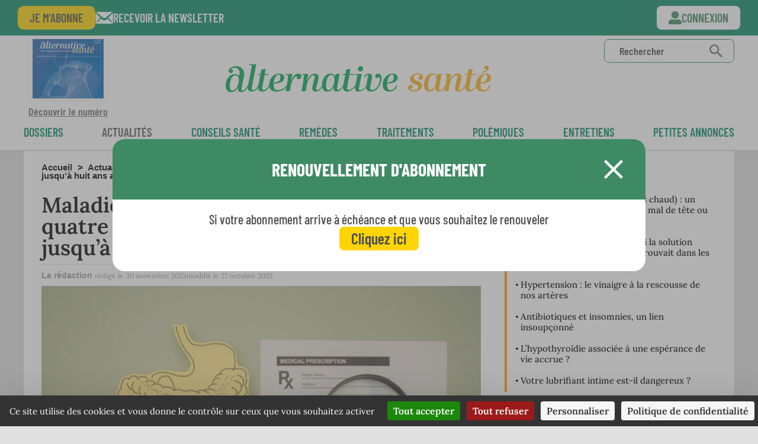

--- FILE ---
content_type: text/html; charset=UTF-8
request_url: https://www.alternativesante.fr/intestins/maladies-inflammatoires-de-l-intestin-quatre-signes-precoces-pour-les-detecter-jusqu-a-huit-ans-avant-le-diagnostic
body_size: 15910
content:
<!DOCTYPE html PUBLIC "-//W3C//DTD XHTML 1.0 Transitional//EN" "http://www.w3.org/TR/xhtml1/DTD/xhtml1-transitional.dtd">
<html xmlns="http://www.w3.org/1999/xhtml" lang="fr">
<head>

	<meta http-equiv="Content-Type" content="text/html; charset=utf-8" />
	<base href="https://www.alternativesante.fr/" />

	<title>Détection précoce des maladies inflammatoires de l’intestin : des marqueurs sanguins pour anticiper jusqu'à huit ans avant le diagnostic</title>
	<meta name="description" content="Les maladies inflammatoires chroniques de l’intestin (MICI) – la maladie de Crohn et la rectocolite hémorragique – sont souvent détectées tardivement, ce qui rend parfois nécessaire le recours à la chirurgie. Heureusement, des..."/>
	<meta name="revisit-after" content="1"/>
	<meta name="rating" content="General"/>
	<meta name="distribution" content="General"/>
	<meta name="google-site-verification" content="1zB-mYqGWxY361uvv_-6skJLYGfJJW2CVmHlT9MhsTo"/>
<meta property="og:title" content="Détection précoce des maladies inflammatoires de l’intestin : des marqueurs sanguins pour anticiper jusqu'à huit ans avant le diagnostic"/>
<meta property="og:description" content="Les maladies inflammatoires chroniques de l’intestin (MICI) – la maladie de Crohn et la rectocolite hémorragique – sont souvent détectées tardivement, ce qui rend parfois nécessaire le recours à la chirurgie. Heureusement, des..."/>
<meta property="og:type" content="website"/>
<meta property="og:url" content="https://www.alternativesante.fr/intestins/maladies-inflammatoires-de-l-intestin-quatre-signes-precoces-pour-les-detecter-jusqu-a-huit-ans-avant-le-diagnostic"/>
<meta property="fb:app_id" content="469193457375500"/>
	<meta name="twitter:card" content="summary_large_image"/>
	<meta name="twitter:site" content="@alternativesante"/>
	<meta name="twitter:domain" content="alternativesante.fr"/>
	<meta name="twitter:creator" content="@alternativesante"/>
	<meta name="twitter:title" content="Détection précoce des maladies inflammatoires de l’intestin : des marqueurs sanguins pour anticiper jusqu'à huit ans avant le diagnostic"/>
	<meta name="twitter:description" content="Les maladies inflammatoires chroniques de l’intestin (MICI) – la maladie de Crohn et la rectocolite hémorragique – sont souvent détectées tardivement, ce qui rend parfois nécessaire le recours à la chirurgie. Heureusement, des..."/>
<meta property="og:image" content="https://www.alternativesante.fr/upload/cache/iStock-1757645152_w553_h553_r3_q90.jpg"/>
<meta property="og:image:width" content="553"/>
<meta property="og:image:height" content="369"/>
<meta property="og:image:type" content="image/jpeg"/>
	<meta name="twitter:image" content="https://www.alternativesante.fr/upload/cache/iStock-1757645152_w553_h553_r3_q90.jpg"/>
	<meta name="language" 		content="fr" />
	<meta name="robots" content="max-snippet:-1, max-image-preview:large, max-video-preview:-1, index, follow, noarchive" />
	<link rel="canonical" href="https://www.alternativesante.fr/intestins/maladies-inflammatoires-de-l-intestin-quatre-signes-precoces-pour-les-detecter-jusqu-a-huit-ans-avant-le-diagnostic" />

	<meta name="language" content="French">

	<meta http-equiv="X-UA-Compatible" content="IE=edge,chrome=1">
	<link rel="shortcut icon" 	type="image/x-icon" href="https://www.alternativesante.fr/favicon.png" />

	<link rel="apple-touch-icon" href="https://www.alternativesante.fr/img/apple-touch-icon-114.png" />
	<link rel="apple-touch-icon-precomposed" href="https://www.alternativesante.fr/img/apple-touch-icon-114-precomposed.png" />
	<meta name="facebook-domain-verification" content="hz2luw7ks35sfvjb8f5x1wk809vxmc" />

	<link rel="preload" href="/style/fonts/BebasNeue-webfont.woff" as="font">
	<link rel="preload" href="/style/fonts/BEBAS-webfont.woff" as="font">
	<link rel="preload" href="/style/fonts/DroidSerif-Bold-webfont.woff" as="font">
	<link rel="preload" href="/style/fonts/DroidSerif-webfont.woff" as="font">
	<link rel="preload" href="/style/fonts/GoudyStM-webfont.woff" as="font">

	<!-- Facebook Pixel Code -->

<noscript><img height="1" width="1" style="display:none"
src="https://www.facebook.com/tr?id=606005500730970&ev=PageView&noscript=1"
/></noscript>
<!-- End Facebook Pixel Code -->

	<meta name="viewport" content="width=360, user-scalable=no">

	<link rel="stylesheet" type="text/css" href="/style/global.css?v=47" />

	<link href="https://www.alternativesante.fr/feed" type="application/rss+xml" rel="alternate" title="Derniers articles sur Alternative Santé" />
	<link href="https://www.alternativesante.fr/comments/feed/" type="application/rss+xml" rel="alternate" title="Derniers commentaires sur les articles d&#039;Alternative Santé" />
	<link href="https://www.alternativesante.fr/intestins/maladies-inflammatoires-de-l-intestin-quatre-signes-precoces-pour-les-detecter-jusqu-a-huit-ans-avant-le-diagnostic/feed/" type="application/rss+xml" rel="alternate" title="Commentaires sur Maladies inflammatoires de l’intestin : quatre signes précoces pour les détecter jusqu’à huit ans avant le diagnostic" />

<!-- Google Tag Manager -->
<script noscriptbottom>(function(w,d,s,l,i){w[l]=w[l]||[];w[l].push({'gtm.start':
new Date().getTime(),event:'gtm.js'});var f=d.getElementsByTagName(s)[0],
j=d.createElement(s),dl=l!='dataLayer'?'&l='+l:'';j.async=true;j.src=
'https://www.googletagmanager.com/gtm.js?id='+i+dl;f.parentNode.insertBefore(j,f);
})(window,document,'script','dataLayer','GTM-W6P834B');</script>
<!-- End Google Tag Manager -->

<!-- Global site tag (gtag.js) - Google Analytics -->
<script async src="https://www.googletagmanager.com/gtag/js?id=G-YXZYVWXJL4" noscriptbottom></script>
<script noscriptbottom>
window.dataLayer = window.dataLayer || [];
function gtag(){dataLayer.push(arguments);}
gtag('js', new Date());

gtag('config', 'G-YXZYVWXJL4');
</script>

		<script type="text/javascript" noscriptbottom>
		// InsÃ©rez votre tag Google Analytics ou Universal Analytics ici
		(function(i,s,o,g,r,a,m){i['GoogleAnalyticsObject']=r;i[r]=i[r]||function(){
			(i[r].q=i[r].q||[]).push(arguments)},i[r].l=1*new Date();a=s.createElement(o),
			m=s.getElementsByTagName(o)[0];a.async=1;a.src=g;m.parentNode.insertBefore(a,m)
		})(window,document,'script','//www.google-analytics.com/analytics.js','ga');
		gaProperty = 'UA-34656437-1';

		ga('create', gaProperty, '.alternativesante.fr');
		ga('require', 'OPT-NMQP44T');
		ga('send', 'pageview');

			</script>

			<style>
			#cookie-banner{
				color:#ffffff;
    			padding: 15px 0;
    			text-align :center;
    			background-color: rgba(32,35,40,0.9);
    			position: fixed;
			    bottom: 0;
			    width: 100%;
			    z-index: 10000;
			}
			#cookie-banner a, #cookie-banner a:hover{
				border : 1px solid #888888;
				color:#000000;
				background-color: #ffffff;
				padding:5px;
				-webkit-border-radius: 5px;
				-moz-border-radius: 5px;
				border-radius: 5px;
				margin: 0 3px;
			}
		</style>
				<script type="text/javascript" src="//opt-out.ferank.eu/tarteaucitron.js?domain=www.alternativesante.fr&uuid=e854d07cc22f2a43438ac0c8c06b92423cb53e8a" noscriptbottom></script> 

</head>
<body class="is_subscriber">

	<div class="skycraper_overlay page">
		<script noscriptbottom type='text/javascript'><!--//<![CDATA[
   var m3_u = (location.protocol=='https:'?'https://r7.pub2.oliv.fr/www/delivery/ajs.php':'http://r7.pub2.oliv.fr/www/delivery/ajs.php');
   var m3_r = Math.floor(Math.random()*99999999999);
   if (!document.MAX_used) document.MAX_used = ',';
   document.write ("<scr"+"ipt type='text/javascript' src='"+m3_u);
   document.write ("?zoneid=MTAyNQ==");
   document.write ('&amp;value=');
   document.write ('&amp;cb=' + m3_r);
   document.write ('&amp;tagid=1');
   if (document.MAX_used != ',') document.write ("&amp;exclude=" + document.MAX_used);
   document.write (document.charset ? '&amp;charset='+document.charset : (document.characterSet ? '&amp;charset='+document.characterSet : ''));
   document.write ('&amp;container='+ m3_r);
   document.write ("&amp;loc=" + escape(window.location));
   if (document.referrer) document.write ("&amp;referer=" + escape(document.referrer));
   if (document.context) document.write ("&context=" + escape(document.context));
   if (document.mmm_fo) document.write ("&amp;mmm_fo=1");
   document.write ("' async><\/scr"+"ipt><span class='ox_banner' id='ox_"+m3_r+"'></span>");
 //]]>--></script><noscript><a href='https://r7.pub2.oliv.fr/www/delivery/ck.php?n=a558059b&amp;cb=INSERT_RANDOM_NUMBER_HERE' target='_blank'><img src='https://r7.pub2.oliv.fr/www/delivery/avw.php?zoneid=MTAyNQ==&amp;cb=987987654654&...' border='0' alt='' /></a></noscript>
	</div>

	<div class="outer-wrapper refonte_outer-wrapper">

<header id="header" class="refonte_header header_2023" role="banner">
	<div id="search-tool" class="hide">
		<div class="center">
			<form action="https://www.alternativesante.fr/fre/23/recherche/articles/recherche" method="get" id="searchForm"><label>Rechercher</label><input class="input-search" name="q" type="text" placeholder="Terme(s) de recherche" /><input type="submit" value="Ok" /></form>
		</div>
	</div>

	<div id="fixed-head" class="refonte_fixed-head " style="display:none;">
		<div class="content">
			<a href="https://www.alternativesante.fr/accueil-journal/" class="brand">
				<img src="img/logo-alternative-sante-small.jpg" alt="Alternative Sante : l'expérience de la médecine naturelle" width="239" height="82" />
			</a>
											<div class="header__navigation article">
		<div class="header__navigation--inner">
			<div class="content">
				<ul class="header__navigation--categories">

						<li class="visible-phone link-yellow">
							<a href="https://www.alternativesante.fr/connexion-2/modalbox" class="sso_connexion bouton_se_connecter">Se connecter</a>
						</li>

					<!-- <li class="visible-phone">
						<a href="https://www.alternativesante.fr/accueil-journal/133" class="home">
							Le journal nº133						</a>
					</li> -->
					<li class="visible-phone link-yellow"><a href="https://secure.biosante-editions.com/ALS-202562493124204?salescode=A_202506_SC_ALS34E_CC_19E_SEPA_01">M'abonner</a></li>
					<li class="visible-phone link-yellow btn_open_recherche"><a href="/fre/23/recherche/articles/article">Rechercher</a></li>
					<li class="visible-phone link-yellow open-nl"><a href="/fre/23/recherche/articles/article">La newsletter</a></li>
											<li class="categorie ">
							<a href="https://www.alternativesante.fr/dossiers">
								Dossiers							</a>
						</li>
											<li class="categorie is-active">
							<a href="https://www.alternativesante.fr/actualites">
								Actualités							</a>
						</li>
											<li class="categorie ">
							<a href="https://www.alternativesante.fr/conseils-sante">
								Conseils santé							</a>
						</li>
											<li class="categorie ">
							<a href="https://www.alternativesante.fr/remedes-2">
								Remèdes							</a>
						</li>
											<li class="categorie ">
							<a href="https://www.alternativesante.fr/traitements">
								Traitements							</a>
						</li>
											<li class="categorie ">
							<a href="https://www.alternativesante.fr/polemiques">
								Polémiques							</a>
						</li>
											<li class="categorie ">
							<a href="https://www.alternativesante.fr/entretiens">
								Entretiens							</a>
						</li>
										<li class="categorie">
						<a href="https://www.alternativesante.fr/fre/18/petites-annonces/annonces/liste_annonces">
							petites annonces						</a>
					</li>

				</ul>
			</div>
		</div>
	</div>
					</div>
	</div>
	<div class="content refonte_content">
		<div class="menu-bandeau-logo">
			<div class="refonte_couverture-mag">
				<a href="https://abo.alternativesante.fr/2-archive-numerique" id="open-old-paper" class="ouverture ">
					<img class="journal-cover" src="https://www.alternativesante.fr/upload/cache/alternative_sante_n133-w.jpg/alternative_sante_n133-w_w110_h150_r4_q90.jpg" alt="Edito du n°133" nowh="true"/>
					<img src="/img/journal_border.png" />Découvrir le numéro				</a>
			</div>
			<a href="https://www.alternativesante.fr/accueil-journal/" class="brand">
				<img src="img/Logo_AS_ligne.svg" alt="Alternative Sante : l'expérience de la médecine naturelle" width="440" height="82" class="logo_ligne"/>
				<img src="img/svg/logo_as_ligne.svg" alt="Alternative Sante : l'expérience de la médecine naturelle" class="logo"/>
			</a>
			<form action="https://www.alternativesante.fr/fre/23/recherche/articles/recherche" class="form-search" method="get" accept-charset="utf-8">				<input name="q" type="text" class="" placeholder="Rechercher" id="RechercheQ" />				<a href="#"><img src="/img/svg/search.svg" alt="Recherchez sur le site" /></a>
			</form>			
				<a href="https://www.alternativesante.fr/connexion-2/modalbox" id="button-user-phone" class="visible-phone sso_connexion bouton_se_connecter"><svg width="28" height="28" viewBox="0 0 28 28" fill="none" xmlns="http://www.w3.org/2000/svg">
<path id="Icon awesome-user-alt" d="M14 15.75C15.5575 15.75 17.0801 15.2881 18.3751 14.4228C19.6702 13.5575 20.6795 12.3276 21.2756 10.8886C21.8716 9.44967 22.0275 7.86627 21.7237 6.33867C21.4198 4.81107 20.6698 3.40788 19.5685 2.30654C18.4671 1.2052 17.0639 0.455178 15.5363 0.151319C14.0087 -0.152539 12.4253 0.00341213 10.9864 0.599452C9.5474 1.19549 8.31749 2.20485 7.45218 3.49989C6.58686 4.79493 6.125 6.31748 6.125 7.875C6.12553 9.96342 6.95539 11.9662 8.43212 13.4429C9.90885 14.9196 11.9116 15.7495 14 15.75ZM21 17.5H17.987C16.737 18.0764 15.377 18.3749 14.0005 18.3749C12.624 18.3749 11.264 18.0764 10.014 17.5H7C5.14348 17.5 3.36301 18.2375 2.05025 19.5503C0.737498 20.863 0 22.6435 0 24.5L0 25.375C0.000265034 26.0711 0.276912 26.7386 0.769137 27.2309C1.26136 27.7231 1.92889 27.9997 2.625 28H25.375C26.0711 27.9997 26.7386 27.7231 27.2309 27.2309C27.7231 26.7386 27.9997 26.0711 28 25.375V24.5C28 22.6435 27.2625 20.863 25.9497 19.5503C24.637 18.2375 22.8565 17.5 21 17.5Z" fill="white"/>
</svg>
</a>

			<div id="button-menu-phone" class="visible-phone"><svg width="36" height="36" fill="none" version="1.1" viewBox="0 0 36 36" xml:space="preserve"
  xmlns="http://www.w3.org/2000/svg">
  <g id="menu-burger" transform="matrix(.98332 0 0 .99772 .50834 5.5282)">
    <path d="m2 12.5h31.58" stroke="#fff" stroke-linecap="round" stroke-linejoin="round" stroke-width="3"/>
    <path d="m2 1.9729h31.58" stroke="#fff" stroke-linecap="round" stroke-linejoin="round" stroke-width="3"/>
    <path d="m2 23.026h31.58" stroke="#fff" stroke-linecap="round" stroke-linejoin="round" stroke-width="3"/>
  </g>
  <g transform="matrix(.99998 0 0 .99832 14.127 3.4373)" fill="none">
    <path id="menu-arrow" d="m15.145 14.581-12.575-10.604c-0.21698-0.16669-0.39273-0.38104-0.51368-0.62648s-0.18385-0.5154-0.18385-0.78902 0.062903-0.54357 0.18385-0.78901 0.2967-0.45979 0.51368-0.62649c0.47948-0.37728 1.0719-0.58241 1.682-0.58241 0.61012 0 1.2025 0.20513 1.682 0.58241l14.247 12.016c0.2094 0.162 0.3801 0.3687 0.4997 0.6049 0.1195 0.2362 0.185 0.4961 0.1916 0.7607 0.0066 0.2647-0.0458 0.5275-0.1534 0.7694-0.1077 0.2419-0.2678 0.4567-0.4689 0.629l-14.306 12.1c-0.47888 0.3786-1.0715 0.5846-1.682 0.5846-0.61048 0-1.2031-0.206-1.682-0.5846-0.21698-0.1667-0.39273-0.381-0.51368-0.6265-0.12095-0.2454-0.18385-0.5154-0.18385-0.789s0.062904-0.5436 0.18385-0.789c0.12095-0.2454 0.2967-0.4598 0.51368-0.6265z" fill="#fff"/>
  </g>
</svg>
</div>
		</div>
			<div class="header__navigation article">
		<div class="header__navigation--inner">
			<div class="content">
				<ul class="header__navigation--categories">

						<li class="visible-phone link-yellow">
							<a href="https://www.alternativesante.fr/connexion-2/modalbox" class="sso_connexion bouton_se_connecter">Se connecter</a>
						</li>

					<!-- <li class="visible-phone">
						<a href="https://www.alternativesante.fr/accueil-journal/133" class="home">
							Le journal nº133						</a>
					</li> -->
					<li class="visible-phone link-yellow"><a href="https://secure.biosante-editions.com/ALS-202562493124204?salescode=A_202506_SC_ALS34E_CC_19E_SEPA_01">M'abonner</a></li>
					<li class="visible-phone link-yellow btn_open_recherche"><a href="/fre/23/recherche/articles/article">Rechercher</a></li>
					<li class="visible-phone link-yellow open-nl"><a href="/fre/23/recherche/articles/article">La newsletter</a></li>
											<li class="categorie ">
							<a href="https://www.alternativesante.fr/dossiers">
								Dossiers							</a>
						</li>
											<li class="categorie is-active">
							<a href="https://www.alternativesante.fr/actualites">
								Actualités							</a>
						</li>
											<li class="categorie ">
							<a href="https://www.alternativesante.fr/conseils-sante">
								Conseils santé							</a>
						</li>
											<li class="categorie ">
							<a href="https://www.alternativesante.fr/remedes-2">
								Remèdes							</a>
						</li>
											<li class="categorie ">
							<a href="https://www.alternativesante.fr/traitements">
								Traitements							</a>
						</li>
											<li class="categorie ">
							<a href="https://www.alternativesante.fr/polemiques">
								Polémiques							</a>
						</li>
											<li class="categorie ">
							<a href="https://www.alternativesante.fr/entretiens">
								Entretiens							</a>
						</li>
										<li class="categorie">
						<a href="https://www.alternativesante.fr/fre/18/petites-annonces/annonces/liste_annonces">
							petites annonces						</a>
					</li>

				</ul>
			</div>
		</div>
	</div>

		<div id="header-placeholder"></div>
	</div>
			<div class="band-abonnement refonte_band-abonnement ">
			<div class="content">

				<div class="btns">
					<a href="https://secure.biosante-editions.com/ALS-202562493124204?salescode=A_202506_SC_ALS34E_CC_19E_SEPA_01" class="btn btn-yellow">Je m'abonne</a>
					<a href="" class="btn-nl open-nl">Recevoir la newsletter</a>
				</div>
				<div class="btns hidden-phone">

					<a href="https://www.alternativesante.fr/connexion-2/modalbox" class="btn btn-user sso_connexion bouton_se_connecter ">Connexion</a>

				</div>
			</div>

		</div>
	</header>

	<div class="revive_banniere">
		<script noscriptbottom type='text/javascript'><!--//<![CDATA[
   var m3_u = (location.protocol=='https:'?'https://r7.pub2.oliv.fr/www/delivery/ajs.php':'http://r7.pub2.oliv.fr/www/delivery/ajs.php');
   var m3_r = Math.floor(Math.random()*99999999999);
   if (!document.MAX_used) document.MAX_used = ',';
   document.write ("<scr"+"ipt noscriptbottom  type='text/javascript' src='"+m3_u);
   document.write ("?zoneid=NDg=");
   document.write ('&amp;value=');
   document.write ('&amp;cb=' + m3_r);
   document.write ('&amp;tagid=1');
   document.write ('&amp;container='+ m3_r);
   if (document.MAX_used != ',') document.write ("&amp;exclude=" + document.MAX_used);
   document.write (document.charset ? '&amp;charset='+document.charset : (document.characterSet ? '&amp;charset='+document.characterSet : ''));
   document.write ("&amp;loc=" + escape(window.location));
   if (document.referrer) document.write ("&amp;referer=" + escape(document.referrer));
   if (document.context) document.write ("&context=" + escape(document.context));
   if (document.mmm_fo) document.write ("&amp;mmm_fo=1");
   document.write ("' async><\/scr"+"ipt><span id='ox_"+m3_r+"'></span>");
//]]>--></script><noscript><a href='https://r7.pub2.oliv.fr/www/delivery/ck.php?n=aa92d2f7&amp;cb=INSERT_RANDOM_NUMBER_HERE' target='_blank'><img src='https://r7.pub2.oliv.fr/www/delivery/avw.php?zoneid=NDg=&amp;cb=INSERT_RANDOM_NUMBER_HERE&amp;n=aa92d2f7' border='0' alt='' /></a></noscript>		<p class="consult_sans_publicites">
			Pour consulter le site sans publicités <a href="/connexion/non_inscrit">inscrivez-vous</a>
		</p>
	</div>

<div class="tous-les-numeros refonte_tous-les-numeros">
	</div>

<div id="article" class="alternative__article content folders clearfix hreview-aggregate" itemscope itemtype="http://schema.org/NewsArticle" itemid="https://www.alternativesante.fr//intestins/maladies-inflammatoires-de-l-intestin-quatre-signes-precoces-pour-les-detecter-jusqu-a-huit-ans-avant-le-diagnostic">
	<meta itemscope itemprop="mainEntityOfPage"  itemType="https://schema.org/WebPage" itemid="https://www.alternativesante.fr//intestins/maladies-inflammatoires-de-l-intestin-quatre-signes-precoces-pour-les-detecter-jusqu-a-huit-ans-avant-le-diagnostic" />
	<meta itemprop="datePublished" content="2023-11-30T00:00:00+00:0"/>
	<meta itemprop="dateModified" content="2025-10-27T00:00:00+00:0"/>
	<span itemprop="publisher" itemscope itemtype="https://schema.org/Organization">
		<meta itemprop="name" content="Alternative Santé">
		<div itemprop="logo" itemscope itemtype="https://schema.org/ImageObject">
			<meta itemprop="url" content="https://www.alternativesante.fr/img/logo-alternative-sante.jpg">
		</div>
	</span>
	<div class="alternative__article--colonne-principal refonte_colonne-principal ">
		<h6 class="breadcrumb refonte_breadcrumb">
			<a href="https://www.alternativesante.fr/">Accueil</a>
			<span class="breadcrumb-separator">&gt;</span>
							<a href="https://www.alternativesante.fr/actualites">Actualités</a>
				<span class="breadcrumb-separator">&gt;</span>
						Maladies inflammatoires de l’intestin : quatre signes précoces pour les détecter jusqu’à huit ans avant le diagnostic		</h6>
				<h1 class="refonte_titre_article fn" itemprop="headline">Maladies inflammatoires de l’intestin : quatre signes précoces pour les détecter jusqu’à huit ans avant le diagnostic</h1>

		<div class="bloc-author" itemprop="author" itemscope itemtype="https://schema.org/Person">
			<div class="authors">
													<link itemprop="url" href=https://www.alternativesante.fr/auteur/la-redaction />
<link itemprop="sameAs" href="https://fr.wikipedia.org/wiki/Alternative_Sant%C3%A9" />																																																														<a href="https://www.alternativesante.fr/auteur/la-redaction"><span class="auteur refonte_auteur " itemprop="name">La rédaction&nbsp;</span></a>			</div>
			<span class="rediger_le">
				rédigé le 30 novembre 2023			</span>
						<span class="rediger_le">
				modifié le 27 octobre 2025			</span>
								</div>

		<div class="clearfix"></div>

			<!-- Carrousel de photos -->
							<ul class="bxslider-article" id="article-slider">
																									<li itemprop="image" itemscope itemtype="https://schema.org/ImageObject">
								<img src="https://www.alternativesante.fr/upload/cache/iStock-1757645152_w553_h553_r3_q90.jpg" alt="Maladies inflammatoires de l’intestin : quatre signes précoces pour les détecter jusqu’à huit ans avant le diagnostic" bgcolor="FFFFFF" nowh="true"><small class="description">Maladies inflammatoires de l’intestin : quatre signes précoces pour les détecter jusqu’à huit ans avant le diagnostic</small>								<meta itemprop="url" content="https://www.alternativesante.fr/upload/cache/photo-manque_w553_h553_r3_q90_w590_h390_r4_q90.jpg">
								<meta itemprop="width" content="590">
								<meta itemprop="height" content="390">
							</li>
															</ul>

										<div class="widget refonte_article-paru-journal">
				<span class="h4-like">
					Article 100% numérique				</span>
				<div class="btns">
					<a class="btn btn-abo" href="https://secure.biosante-editions.com/ALS-202562493124204?salescode=A_202506_SC_ALS34E_CC_19E_SEPA_01" referrerpolicy="unsafe-url">
						Abonnez vous 29 € seulement					</a>

				</div>
			</div>

		<!-- Fin des TAGS -->

		<h2 class="introduction couleur_FF9900">
			<p>Les maladies inflammatoires chroniques de l’intestin (MICI) – la maladie de Crohn et la rectocolite hémorragique – sont souvent détectées tardivement, ce qui rend parfois nécessaire le recours à la chirurgie. Heureusement, des scientifiques danois nous apprennent que des marqueurs sanguins permettent de repérer ces maladies jusqu’à huit ans avant leur diagnostic.</p>		</h2>

<div class="wysiwyg"> 
	<meta itemprop="isAccessibleForFree" content="false"/> 
	<p>Les MICI, qui concernent plus de 212 000 personnes en France, sont souvent détectées entre 20 et 30 ans, généralement à l’occasion d’une poussée douloureuse. Les femmes, notamment, sont diagnostiquées plus tardivement que les hommes. Or, <strong>plus un diagnostic</strong> pour une MICI est <strong>tardif, plus les risques de complications et recours à la chirurgie sont élevés</strong>.</p>
<p>Bonne nouvelle : des chercheurs de l'institut londonien Francis Crick et de l'université d'Aalborg à Copenhague viennent d’établir quatre indices liés à des <strong>marqueurs sanguins qui permettront peut-être prochainement de dépister et prendre en charge plus tôt </strong>ces maladies inflammatoires de l’intestin.</p>
<p>Ces maladies restant encore sans traitements curatifs, ces nouvelles données sont extrêmement prometteuses et porteuses d’espoir pour permettre de mieux prévenir et endiguer les symptômes douloureux des MICI.</p>
<p><a class="widget_lire_aussi" target="_blank" href="https://www.alternativesante.fr/microbiote/microbiote-intestinal-les-secrets-d-une-symbiose">
	<span class="w_titre"><span>Lire aussi</span></span>
	<span class="w_article"><span>Microbiote intestinal, les secrets d’une symbiose</span></span>
</a>
</p>
<div class="encadre">
<h4><span style="color: #ff9900;">Crohn, colite ulcéreuse : les antécédents familiaux sont l’un des principaux facteurs de risque identifiables</span></h4>
<p>De manière générale, <strong>seuls 2 à 14 % des patients atteints de MICI ont un ou plusieurs membres de leur famille également atteints</strong>. Si plusieurs facteurs génétiques sont soupçonnés dans leur survenue (comme le gène Nod2 dans la maladie de Crohn), <strong>les MICI ne sont pas pour autant considérées comme des maladies héréditaires</strong>. Toutefois, <strong>des antécédents familiaux positifs de MICI restent le facteur de risque identifiable le plus important de ces maladies</strong>. En effet, plusieurs études ont montré que si vous avez un parent de premier degré atteint, vous avez un risque de développer une MICI 10 à 15 fois supérieur à celui de la population générale. Une étude menée en 2001 sur des couples français et belges a également montré que si vous avez deux parents atteints d’une MICI, vous avez 33 % de chances d’en être également atteint à l’âge de 28 ans.</p>
<p>Ainsi, vous pouvez être attentifs aux différents marqueurs sanguins énoncés dans cet article, sans toutefois prendre peur et penser que vous allez forcément un jour déclencher une de ces pathologies.</p>
</div>
<p><a class="widget_lire_aussi" target="_blank" href="https://www.alternativesante.fr/antibiotiques/un-lien-entre-mici-et-antibiotique">
	<span class="w_titre"><span>Lire aussi</span></span>
	<span class="w_article"><span>Un lien entre Mici et antibiotique ?</span></span>
</a>
</p>
<h3>Des variations subtiles des leucocytes, des neutrophiles et des plaquettes jusqu’à huit ans avant</h3>
<p>Cette étude britannico-danoise publiée début novembre dernier dans <em>Cell Reports Medicine </em>a comparé les données médicales électroniques de 20 000 Danois ayant un diagnostic de MICI avec celles de 4,6 millions d’autres personnes sans MICI. Voici ce que les chercheurs ont découvert.</p>
<p><strong><span style="text-decoration: underline;">Maladie de Crohn </span></strong>:</p>
<ul>
<li><strong>Huit ans avant</strong> le diagnostic, les taux de leucocytes, de neutrophiles et de plaquettes sont plus élevés.</li>
<li><strong>Sept ans auparavant</strong>, les taux de CRP sont plus élevés et les taux d’hémoglobine plus faibles.</li>
<li><strong>Cinq ans auparavant</strong>, les taux de monocytes sont plus élevés et les taux de fer, d’albumine et de bilirubine plus faibles.</li>
</ul>
<p><strong><span style="text-decoration: underline;">Rectocolite hémorragique</span></strong> :</p>
<ul>
<li><strong>Trois ans avant</strong> le diagnostic, les taux de CRP, de leucocytes, de neutrophiles, d'éosinophiles et de plaquettes sont plus élevés.</li>
</ul>
<p>Ces <strong>changements de&nbsp;...</strong></p> 
	<span></span> 
</div> 

<div class="article-abonnement">
	<div class="header">
					<h3>Cet article est réservé à nos abonnés. Vous êtes abonnés ?  <a class="sso_connexion ">Connectez-vous</a></h3>
			</div>
	<div class="content">
		<h4>Pourquoi cet article est réservé aux abonnés ?</h4>
		<p>
			Depuis maintenant près de 30 ans, Alternative Santé promeut les bienfaits des médecines douces ou des approches complémentaires.
			Alors qu'elle sont attaquées de toute part avec la plus grande virulence, notre missions est plus que jamais essentielle pour défendre une autre vision de la santé.<br>
			C'est pourquoi nous avons besoin de vous pour nous soutenir dans nos actions d'information. En effet, si nous souhaitons garder notre indépendance éditoriale, seul votre soutien financier peut nous permettre de continuer notre mission :		</p>
		<ul>
			<li>celle de dénoncer les scandales et dérives inquiétantes dans le monde de la santé, de mettre en lumière les effets indésirables</li>
			<li>celle de faire connaitre les solutions préventives et les remèdes naturels efficaces au plus grand nombre</li>
			<li>celle de défendre le droit des malades, des usagers de santé et des médecins à choisir librement les meilleurs remèdes.</li>
		</ul>
		<p>
			Comme vous le savez certainement, nous ne mettons aucune publicité dans notre journal et restons libres de toute pression. Nous souhaitons garder toute notre indépendance, mais cette liberté a un coût.		</p>
		<p>
			La meilleure façon de nous aider et de soutenir une presse indépendante est donc de vous abonner à notre journal !		</p>
		<a href="https://secure.biosante-editions.com/ALS-202562493124204?salescode=A_202506_SC_ALS34E_CC_19E_SEPA_01" referrerpolicy="unsafe-url" class="btn btn-yellow">Je m'abonne</a>
	</div>

</div>

			<div class="references open">
				<h3>
					<img class="book" src="/img/open-book.png"/>
					Références bibliographiques					<img class="arrow" src="/img/down-arrow.png"/>
				</h3>
				<div class="wysiwyg">
					<p>« <a href="https://doi.org/10.1016/j.xcrm.2023.101263" target="_blank">Characterizing the pre-clinical phase of inflammatory bowel disease </a>», <em>Cell Reports Medicine</em>, novembre 2023.</p>
<p><a href="https://www.eurekalert.org/news-releases/1007087" target="_blank">« Body changes up to eight years before inflammatory bowel disease diagnosis </a>», Eurekalert.org, 7 novembre 2023.</p>
<p>« <a href="https://doi.org/10.1093/ibd/izad001" target="_blank">Gender Biases and Diagnostic Delay in Inflammatory Bowel Disease: Multicenter Observational Study </a>», <em>Inflamm Bowel Diseases</em>, janvier 2023.</p>
<p>« <a href="https://www.cite-sciences.fr/archives/science-actualites/home/webhost.cite-sciences.fr/fr/science-actualites/actualite-as/wl/1248100250039/maladie-de-crohn-la-decouverte-d-un-gene-de-predisposition/index.html" target="_blank">Maladie de Crohn : la découverte d'un gène de prédisposition </a>», Cite-sciences.fr, 12 janvier 2011.</p>
<p>« <a href="https://www.inserm.fr/dossier/maladies-inflammatoires-chroniques-intestin-mici" target="_blank">Maladies inflammatoires chroniques de l’intestin (MICI) Contrôler les symptômes pour retrouver une qualité de vie satisfaisante </a>», Inserm.fr, 24 novembre 2020.</p>
<p>« <a href="https://www.mayoclinic.org/diseases-conditions/ulcerative-colitis/symptoms-causes/syc-20353326">Ulcerative colitis </a>», MayoClinic.org, septembre 2022.</p>
<p>« <a href="https://doi.org/10.20524%2Faog.2017.0208" target="_blank">Familial and ethnic risk in inflammatory bowel disease </a>», <em>Ann Gastroenterol</em>., janvier 2018.</p>
<p>« <a href="https://doi.org/10.1053/gast.2001.22574" target="_blank">Inflammatory bowel disease in spouses and their offspring </a>», <em>Gastroenterology</em>, mars 2001.</p>
<p>« <a href="https://doi.org/10.1016/S0140-6736(15)00465-1" target="_blank">Inherited determinants of Crohn's disease and ulcerative colitis phenotypes: a genetic association study </a>», <em>The Lancet</em>, 2015.</p>
<p>« <a href="https://doi.org/10.3390%2Fnu13113956" target="_blank">How to Tackle the Relationship between Autoimmune Diseases and Diet: Well Begun Is Half-Done </a>», <em>Nutrients</em>, novembre 2021.</p>
<p>« <a href="https://doi.org/10.1007%2Fs11882-013-0404-6" target="_blank">Role of “Western Diet” in Inflammatory Autoimmune Diseases </a>», <em>Curr Allergy Asthma Rep. A</em>., janvier 2014.</p>
<p>« <a href="https://doi.org/10.3389/fnut.2023.1233863" target="_blank">Editorial: Dietary habits, microbiota and autoimmune diseases </a>», <em>Front. Nutr.,</em> juin 2023.</p>
<p>« <a href="https://doi.org/10.1016/j.immuni.2014.05.014" target="_blank">Diet, metabolites, and "western-lifestyle" inflammatory diseases </a>», <em>Immunity</em>, juin 2014.</p>
<p>« <a href="https://doi.org/10.1016/S2468-1253(21)00299-5" target="_blank">The Crohn's disease exclusion diet for induction and maintenance of remission in adults with mild-to-moderate Crohn's disease (CDED-AD): an open-label, pilot, randomised trial </a>», <em>Lancet Gastroenterol Hepatol</em>., janvier 2022</p>				</div>
			</div>
				<small class="disclaimer"><p> </p>
<p>En aucun cas les informations et conseils proposés sur le site Alternative Santé ne sont susceptibles de se substituer à une consultation ou un diagnostic formulé par un médecin ou un professionnel de santé, seuls en mesure d’évaluer adéquatement votre état de santé</p></small>
		<br>
		<div class="btns">
			<a class="btn btn-abo" href="https://secure.biosante-editions.com/ALS-202562493124204?salescode=A_202506_SC_ALS34E_CC_19E_SEPA_01" referrerpolicy="unsafe-url">
				Abonnez vous 29 € seulement			</a>
		</div>
							<div class="comments folders" id="zone_commentaire">
				<span class="h4-like">
					Sur le même sujet				</span>
								<div class="bloc-article-lie">
																	<a href="https://www.alternativesante.fr/antibiotiques/un-lien-entre-mici-et-antibiotique" class="item titre" title="Un lien entre Mici et antibiotique ?">
							<h4>Un lien entre Mici et antibiotique ?</h4>

					<img src="https://www.alternativesante.fr/upload/cache/iStock-1417849668.jpg/iStock-1417849668_w300_h200_r4_q90.jpg" alt="La prise d’antibiotiques est associée à un surrisque d’une Mici chez les seniors." nowh="true" style="width: 100%"/>

						</a>
																	<a href="https://www.alternativesante.fr/intestins/de-bonnes-bacteries-contre-les-mici" class="item titre" title="De bonnes bactéries contre les MICI">
							<h4>De bonnes bactéries contre les MICI</h4>
													</a>
																	<a href="https://www.alternativesante.fr/intestins/les-approches-alternatives-des-mici-a-l-honneur" class="item titre" title="MICI : des approches alternatives à l'honneur">
							<h4>MICI : des approches alternatives à l'honneur</h4>
													</a>
																	<a href="https://www.alternativesante.fr/huiles-essentielles/l-huile-essentielle-de-menthe-contre-les-troubles-intestinaux" class="item titre" title="L'huile essentielle de menthe contre les troubles intestinaux">
							<h4>L'huile essentielle de menthe contre les troubles intestinaux</h4>

					<img src="https://www.alternativesante.fr/upload/cache/alternative_sante_huile_essentielle_menthe_poivre.jpg/alternative_sante_huile_essentielle_menthe_poivre_w300_h200_r4_q90.jpg" alt="L'huile essentielle de menthe contre les troubles intestinaux" nowh="true" style="width: 100%"/>

						</a>
																	<a href="https://www.alternativesante.fr/colon/faites-la-paix-avec-les-diverticules" class="item titre" title="Faites la paix avec les diverticules">
							<h4>Faites la paix avec les diverticules</h4>

					<img src="https://www.alternativesante.fr/upload/cache/iStock-1186123989.jpg/iStock-1186123989_w300_h200_r4_q90.jpg" alt="La phytothérapie peut être d’un grand secours pour soulager la douleur et améliorer son transit." nowh="true" style="width: 100%"/>

						</a>
																	<a href="https://www.alternativesante.fr/cancer/regime-cetogene-grand-atout-contre-le-cancer-de-la-prostate-les-mici-et-l-arthrose" class="item titre" title="Régime cétogène : grand atout contre le cancer de la prostate, les MICI et l’arthrose ?">
							<h4>Régime cétogène : grand atout contre le cancer de la prostate, les MICI et l’arthrose ?</h4>

					<img src="https://www.alternativesante.fr/upload/cache/iStock-1203950644.jpg/iStock-1203950644_w300_h200_r4_q90.jpg" alt="Régime cétogène : un atout contre le cancer de la prostate ?" nowh="true" style="width: 100%"/>

						</a>
									</div>
			</div>

						<div class="visible-phone">
				<div class="widget mini_liste_articles liste_liens box" style="border-left-color: #FF3333">
		<span class="h4-like" style="color: #FF3333">Où acheter ?</span>
		<div class="content">
							<p>
					<a href="https://www.la-vie-naturelle.com/dj-repair-200.html" target="_blank" rel="sponsored" title="DJ Repair  (Springfield chez La Vie Naturelle)">DJ Repair  (Springfield chez La Vie Naturelle)</a>
									</p>
					</div>
	</div>

		</div>

	</div>

	<div class="alternative__article--colonne-secondaire refonte_colonne-secondaire ">

					<div class="widget mini_liste_articles box" style="border-left-color: #FF9900 ">
				<span class="h4-like" style="color: #FF9900 ">Les + lus : Actualités</span>
				<div class="content">
											<p>
							<a href="https://www.alternativesante.fr/migraine/l-hydrotherapie-un-remede-naturel-pour-soulager-mal-de-tete-ou-migraine" title="L’hydrothérapie (bain de pieds chaud) : un remède naturel pour soulager mal de tête ou migraine" onMouseOver="this.style.color='#FF9900'" onMouseOut="this.style.color='#000000'">
								L’hydrothérapie (bain de pieds chaud) : un remède naturel pour soulager mal de tête ou migraine							</a>
						</p>
											<p>
							<a href="https://www.alternativesante.fr/infection/associer-vinaigre-et-miel-et-si-la-solution-contre-l-antibioresistance-se-trouver-dans-les-remedes-d-antan" title="Associer vinaigre et miel : et si la solution contre l’antibiorésistance se trouvait dans les remèdes d’antan ? " onMouseOver="this.style.color='#FF9900'" onMouseOut="this.style.color='#000000'">
								Associer vinaigre et miel : et si la solution contre l’antibiorésistance se trouvait dans les remèdes d’antan ? 							</a>
						</p>
											<p>
							<a href="https://www.alternativesante.fr/hypertension/hypertension-le-vinaigre-a-la-rescousse-de-nos-arteres" title="Hypertension : le vinaigre à la rescousse de nos artères" onMouseOver="this.style.color='#FF9900'" onMouseOut="this.style.color='#000000'">
								Hypertension : le vinaigre à la rescousse de nos artères							</a>
						</p>
											<p>
							<a href="https://www.alternativesante.fr/antibiotiques/antibiotiques-et-insomnies-un-lien-insoupconne" title="Antibiotiques et insomnies, un lien insoupçonné" onMouseOver="this.style.color='#FF9900'" onMouseOut="this.style.color='#000000'">
								Antibiotiques et insomnies, un lien insoupçonné							</a>
						</p>
											<p>
							<a href="https://www.alternativesante.fr/thyroide/l-hypothyroidie-associee-a-une-esperance-de-vie-accrue" title="L’hypothyroïdie associée à une espérance de vie accrue ?  " onMouseOver="this.style.color='#FF9900'" onMouseOut="this.style.color='#000000'">
								L’hypothyroïdie associée à une espérance de vie accrue ?  							</a>
						</p>
											<p>
							<a href="https://www.alternativesante.fr/sexualite/votre-lubrifiant-intime-est-il-dangereux" title="Votre lubrifiant intime est-il dangereux ?" onMouseOver="this.style.color='#FF9900'" onMouseOut="this.style.color='#000000'">
								Votre lubrifiant intime est-il dangereux ?							</a>
						</p>
									</div>
			</div>

					<div class="widget mag-thematique box">
				<span class="h4-like">
					Sur la même thématique :									</span>
				<div class="content">
																		<p>
								<a href="https://www.alternativesante.fr/intestins/du-miel-pour-renforcer-l-effet-probiotique-du-yaourt" title="Du miel pour renforcer l’effet probiotique du yaourt">
									Du miel pour renforcer l’effet probiotique du yaourt								</a>
															</p>
																															<p>
								<a href="https://www.alternativesante.fr/intestins/greffes-fecales-maison-une-pratique-risquee" title="Greffes fécales « maison » : une pratique risquée">
									Greffes fécales « maison » : une pratique risquée								</a>
															</p>
																															<p>
								<a href="https://www.alternativesante.fr/intestins/et-si-elle-venait-de-la-bouche" title="La maladie de Crohn : la piste du microbiote buccal">
									La maladie de Crohn : la piste du microbiote buccal								</a>
															</p>
																															<p>
								<a href="https://www.alternativesante.fr/intestins/le-lave-vaisselle-toxique-pour-nos-intestins" title="Le lave-vaisselle toxique pour nos intestins ?">
									Le lave-vaisselle toxique pour nos intestins ?								</a>
															</p>
																															<p>
								<a href="https://www.alternativesante.fr/intestins/grandir-avec-un-chien-protegerait-de-la-maladie-de-crohn" title="Grandir avec un chien protègerait de la maladie de Crohn">
									Grandir avec un chien protègerait de la maladie de Crohn								</a>
															</p>
																															<p>
								<a href="https://www.alternativesante.fr/intestins/ce-bon-allie-de-l-intestin" title="Kiwi jaune, ce bon allié de l’intestin">
									Kiwi jaune, ce bon allié de l’intestin								</a>
															</p>
																															<p>
								<a href="https://www.alternativesante.fr/intestins/preservez-vos-intestins-evitez-les-dentifrices-au-triclosan" title="Préservez vos intestins, évitez les dentifrices au triclosan">
									Préservez vos intestins, évitez les dentifrices au triclosan								</a>
															</p>
																															<p>
								<a href="https://www.alternativesante.fr/intestins/sibo-comment-identifier-les-symptomes-de-cette-dysbiose-intestinale" title="SIBO : comment identifier les symptômes de cette dysbiose intestinale ? ">
									SIBO : comment identifier les symptômes de cette dysbiose intestinale ? 								</a>
															</p>
																						</div>
			</div>

			<div class="widget mini_liste_articles liste_liens box" style="border-left-color: #FF3333">
		<span class="h4-like" style="color: #FF3333">Où acheter ?</span>
		<div class="content">
							<p>
					<a href="https://www.la-vie-naturelle.com/dj-repair-200.html" target="_blank" rel="sponsored" title="DJ Repair  (Springfield chez La Vie Naturelle)">DJ Repair  (Springfield chez La Vie Naturelle)</a>
									</p>
					</div>
	</div>

		<!-- Nouvel emplacement des tags -->
					<div class="widget tags" style="border-top: solid 2px #FF9900 ">
				<span class="h4-like couleur_FF9900">Tags sur la même thématique</span>
														<a href="https://www.alternativesante.fr/fre/23/recherche/articles/recherche?q=rectocolite hémorragique &type_recherche=tag" class="tag" title="rectocolite hémorragique ">rectocolite hémorragique </a>
									<a href="https://www.alternativesante.fr/fre/23/recherche/articles/recherche?q=maladie de Crohn&type_recherche=tag" class="tag" title="maladie de Crohn">maladie de Crohn</a>
									<a href="https://www.alternativesante.fr/fre/23/recherche/articles/recherche?q=dysbiose intestinale&type_recherche=tag" class="tag" title="dysbiose intestinale">dysbiose intestinale</a>
									<a href="https://www.alternativesante.fr/fre/23/recherche/articles/recherche?q=MICI&type_recherche=tag" class="tag" title="MICI">MICI</a>
									<a href="https://www.alternativesante.fr/fre/23/recherche/articles/recherche?q= prélèvements de sang&type_recherche=tag" class="tag" title=" prélèvements de sang"> prélèvements de sang</a>
									<a href="https://www.alternativesante.fr/fre/23/recherche/articles/recherche?q=maladies chroniques de l’intestin&type_recherche=tag" class="tag" title="maladies chroniques de l’intestin">maladies chroniques de l’intestin</a>
							</div>
				<!-- Fin du nouvel emplacement des tags -->

	<div class="revive_skycraper">
		<script noscriptbottom aa type='text/javascript'><!--//<![CDATA[
   var m3_u = (location.protocol=='https:'?'https://r7.pub2.oliv.fr/www/delivery/ajs.php':'http://r7.pub2.oliv.fr/www/delivery/ajs.php');
   var m3_r = Math.floor(Math.random()*99999999991);
   if (!document.MAX_used) document.MAX_used = ',';
   document.write ("<scr"+"ipt noscriptbottom  type='text/javascript' src='"+m3_u);
   document.write ("?zoneid=NTA=");
   document.write ('&amp;value=');
   document.write ('&amp;cb=' + m3_r);
   document.write ('&amp;tagid=1');
   document.write ('&amp;container='+ m3_r);
   if (document.MAX_used != ',') document.write ("&amp;exclude=" + document.MAX_used);
   document.write (document.charset ? '&amp;charset='+document.charset : (document.characterSet ? '&amp;charset='+document.characterSet : ''));
   document.write ("&amp;loc=" + escape(window.location));
   if (document.referrer) document.write ("&amp;referer=" + escape(document.referrer));
   if (document.context) document.write ("&context=" + escape(document.context));
   if (document.mmm_fo) document.write ("&amp;mmm_fo=1");
   document.write ("' async><\/scr"+"ipt><span id='ox_"+m3_r+"'></span>");
//]]>--></script><noscript><a href='https://r7.pub2.oliv.fr/www/delivery/ck.php?n=ac703cdc&amp;cb=INSERT_RANDOM_NUMBER_HERE' target='_blank'><img src='https://r7.pub2.oliv.fr/www/delivery/avw.php?zoneid=NTA=&amp;cb=INSERT_RANDOM_NUMBER_HERE&amp;n=ac703cdc' border='0' alt='' /></a></noscript>
	</div>

	<div class="revive_carre">
		<script noscriptbottom type='text/javascript'><!--//<![CDATA[
   var m3_u = (location.protocol=='https:'?'https://r7.pub2.oliv.fr/www/delivery/ajs.php':'http://r7.pub2.oliv.fr/www/delivery/ajs.php');
   var m3_r = Math.floor(Math.random()*99999999999);
   if (!document.MAX_used) document.MAX_used = ',';
   document.write ("<scr"+"ipt noscriptbottom type='text/javascript' src='"+m3_u);
   document.write ("?zoneid=NDk=");
   document.write ('&amp;value=');
   document.write ('&amp;cb=' + m3_r);
   document.write ('&amp;tagid=1');
   document.write ('&amp;container='+ m3_r);
   if (document.MAX_used != ',') document.write ("&amp;exclude=" + document.MAX_used);
   document.write (document.charset ? '&amp;charset='+document.charset : (document.characterSet ? '&amp;charset='+document.characterSet : ''));
   document.write ("&amp;loc=" + escape(window.location));
   if (document.referrer) document.write ("&amp;referer=" + escape(document.referrer));
   if (document.context) document.write ("&context=" + escape(document.context));
   if (document.mmm_fo) document.write ("&amp;mmm_fo=1");
   document.write ("' async><\/scr"+"ipt><span id='ox_"+m3_r+"'></span>");
//]]>--></script><noscript><a href='https://r7.pub2.oliv.fr/www/delivery/ck.php?n=a622717b&amp;cb=INSERT_RANDOM_NUMBER_HERE' target='_blank'><img src='https://r7.pub2.oliv.fr/www/delivery/avw.php?zoneid=NDk=&amp;cb=INSERT_RANDOM_NUMBER_HERE&amp;n=a622717b' border='0' alt='' /></a></noscript>		<!-- <p class="consult_sans_publicites">
			Pour consulter le site sans publicités <a href="/connexion/non_inscrit">inscrivez-vous</a>
		</p> -->
	</div>

			</div>

	</div>

<div id="completer_infos" style="display: none;">
	<span class="titre">Notification</span>
	<p>
		Veuillez compléter vos informations de compte pour vous inscrire en tant que référent thématique.<br>
		<a href="/connexion/gestion" class="button">
			Mon compte
		</a>
	</p>
</div>

	<style type="text/css">
		.couleur_FF9900 {
			color: #FF9900 !important;
		}
	</style>

<div id="modale_inscription_abonnement" style="display: none;">
	<a class="btn-close" onclick="$.fancybox.close()">Fermer</a>
	<p>
		La lecture de cette vidéo est réservée aux abonnés de ce site.	</p>
	<a href="https://secure.biosante-editions.com/ALS-202562493124204?salescode=A_202506_SC_ALS34E_CC_19E_SEPA_01" class="button">Cliquez ici pour vous abonner</a>
</div>

	<div style="clear: both;"></div>

	<footer>
	<div class="grid-col">
		<h3>Rubriques</h3>
								<a href="https://www.alternativesante.fr/dossier/page/1" >
				Dossier			</a>
									<a href="https://www.alternativesante.fr/conseils-sante/page/1" >
				Conseil santé			</a>
									<a href="https://www.alternativesante.fr/remedes-2/page/1" >
				Remèdes			</a>
									<a href="https://www.alternativesante.fr/traitement/page/1" >
				Traitement			</a>
									<a href="https://www.alternativesante.fr/coups-de-gueule/page/1" >
				Coup de gueule			</a>
									<a href="https://www.alternativesante.fr/en-bref/page/1" >
				En bref			</a>
									<a href="https://www.alternativesante.fr/animaux-2/page/1" >
				Animaux			</a>
									<a href="https://www.alternativesante.fr/rencontres/page/1" >
				Rencontre			</a>
					</div>
		<div class="grid-col">
		<h3>Services</h3>
								<a href="https://secure.biosante-editions.com/ALS-202562493124204?salescode=A_202506_SC_ALS34E_CC_19E_SEPA_01" >
				Abonnement			</a>
									<a href="https://data-protection.ginkgomedia.fr/inscription/2-rejoignez-nos-250-000-abonneacutes-agrave-la-newsletter" >
				Recevez la newsletter			</a>
									<a href="https://alternativesante.fr/qui-sommes-nous" >
				Qui sommes-nous ? 			</a>
									<a href="https://abo.alternativesante.fr/contact" >
				Contactez-nous			</a>
									<a href="https://www.alternativesante.fr/fre/18/petites-annonces/annonces/liste_annonces" >
				Petites annonces			</a>
									<a href="https://revue.alternative-sante.info/une-question/" >
				FAQ			</a>
									<a href="https://www.alternativesante.fr/feed" >
				Flux RSS			</a>
					</div>
		<div class="grid-col">
		<h3>Marques du groupe</h3>
								<a href="https://www.annuaire-therapeutes.com/" >
				Annuaire thérapeutes			</a>
								<a href="https://www.plantes-et-sante.fr/" >
				Plantes & Santé			</a>
								<a href="https://www.bio-info.com/" >
				Bio info			</a>
								<a href="https://www.devenir-therapeute.fr/" >
				Devenir thérapeute			</a>
				<div class="follow-lg">
			<h3 class="titre-follow">Suivez-nous</h3>
			<div class="reseaux">
				<a href="https://www.facebook.com/alternativesante/" target="_blank">
					<img src="img/footer_fb.png" alt="Page Facebook" />
				</a>
				<a href="https://twitter.com/altersante" target="_blank">
					<img src="img/footer_twitter.png" alt="Page Twitter" />
				</a>
			</div>
		</div>
	</div>
	<div class="grid-bottom">
								<a href="https://www.alternativesante.fr/plan-du-site" >
				Plan du site			</a>
			<span class="dot"></span>
								<a href="https://www.alternativesante.fr/conditions-generales-de-ventes" >
				CGV			</a>
			<span class="dot"></span>
								<a href="https://www.alternativesante.fr/mentions-legales" >
				Mentions légales			</a>
			<span class="dot"></span>
								<a href="https://www.alternativesante.fr/politique-de-confidentialite" >
				Politique de confidentialité			</a>
			<span class="dot"></span>
								<a href="https://www.alternativesante.fr/ethique" >
				CHARTE			</a>
			<span class="dot"></span>
			</div>
			<div class="follow-sm">
			<h3 class="titre-follow">Suivez-nous</h3>
			<div class="reseaux">
				<a href="https://www.facebook.com/alternativesante/" target="_blank">
					<img src="img/footer_fb.png" alt="Page Facebook" />
				</a>
				<a href="https://twitter.com/altersante" target="_blank">
					<img src="img/footer_twitter.png" alt="Page Twitter" />
				</a>
			</div>
		</div>
</footer>

<div id="modal_popup_like" style="display: none;">
	<div id="modal-wrap" class="modal_popup_like" style="padding: 0px;">
		<a class="btn-close" onclick="$.fancybox.close()" style="position: absolute; top: 10px; right: 10px; z-index: 100;">Fermer</a>
		<div id="popup_like">
			<span class="titre">
				Notification
			</span>
			<p>
				Vous avez ajouté "<span class="insert"></span>" à vos favoris.
			</p>
		</div>
	</div>
</div>
<div id="popup_like" style="display: none;">
	<span class="titre">
		Notification
	</span>
	<p>
		Vous avez ajouté "<span class="insert"></span>" à vos favoris.
	</p>
</div>

<div id="modal_popup_unlike" style="display: none;">
	<div id="modal-wrap" class="modal_popup_like" style="padding: 0px;">
		<a class="btn-close" onclick="$.fancybox.close()" style="position: absolute; top: 10px; right: 10px; z-index: 100;">Fermer</a>
		<div id="popup_unlike">
			<span class="titre">
				Notification
			</span>
			<p>
				Vous avez supprimé "<span class="insert"></span>" de vos favoris.
			</p>
		</div>
	</div>
</div>
<div id="popup_unlike" style="display: none;">
	<span class="titre">
		Notification
	</span>
	<p>
		Vous avez supprimé "<span class="insert"></span>" de vos favoris.
	</p>
</div>

<!-- Google Tag Manager (noscript) -->
<noscript><iframe src="https://www.googletagmanager.com/ns.html?id=GTM-W6P834B" height="0" width="0" style="display:none;visibility:hidden"></iframe></noscript>
<!-- End Google Tag Manager (noscript) -->

</div>

</div>

		</div>


	<!-- Scripts AVANT -->
	<script avant type='text/javascript'>
	acjnum = 'aucun';
		if(window.self == window.top) st_gc = true;

	var acces_est_connecte = false;
var acces_est_abonnee = false;
	</script>

	<!-- Scripts SRC -->
	<script src="/js/vendor/jquery-1.10.2.min.js?v=0" type="text/javascript"></script>
	<script src="/js/vendor/jquery-ui-1.10.4.custom.min.js?v=0" type="text/javascript"></script>
	<script src="/js/vendor/jquery.touch-punch.min.js?v=0" type="text/javascript"></script>
	<script src="/js/vendor/jquery.shapeshift.min.js?v=0" type="text/javascript"></script>
	<script src="/js/vendor/jquery.fitvids.min.js?v=0" type="text/javascript"></script>
	<script src="/js/vendor/jquery.bxslider.min.js?v=0" type="text/javascript"></script>
	<script src="/js/vendor/jquery.fancybox.min.js?v=0" type="text/javascript"></script>
	<script src="/js/owl-carousel/owl.carousel.min.js?v=0" type="text/javascript"></script>
	<script src="/js/jquery.placeholder.min.js?v=0" type="text/javascript"></script>
	<script src="/js/./../dist/js/main.js?v=4" type="text/javascript"></script>
	<script src="/js/get.min.js?v=0" type="text/javascript"></script>
	<script src="/js/./../dist/js/jquery.wr.js?v=0" type="text/javascript"></script>
	<script src="/js/./../dist/js/jquery.as.js?v=0" type="text/javascript"></script>
	<script src="/js/./../dist/js/jquery.position.js?v=0" type="text/javascript"></script>
	<script src="/js/./../dist/js/jquery.like.js?v=0" type="text/javascript"></script>
	<script src="/js/./../dist/js/jquery.log.js?v=0" type="text/javascript"></script>
	<script src="/js/./../dist/js/jquery.loading.js?v=0" type="text/javascript"></script>
	<script src="/js/./../dist/js/jquery.navigator.js?v=0" type="text/javascript"></script>
	<script src="/js/./../dist/js/jquery.datepicker.js?v=0" type="text/javascript"></script>
	<script src="/js/./../dist/js/jquery.timepicker.js?v=0" type="text/javascript"></script>
	<script src="/js/./../dist/js/jquery.ratio.js?v=0" type="text/javascript"></script>
	<script src="/js/./../dist/js/jquery.more.js?v=0" type="text/javascript"></script>
	<script src="/js/./../dist/js/jquery.bxcomplement.js?v=0" type="text/javascript"></script>
	<script src="/js/./../dist/js/jquery.owlcomplement.js?v=0" type="text/javascript"></script>
	<script src="/js/./../dist/js/jquery.jwplayer.js?v=0" type="text/javascript"></script>
	<script src="/js/./../dist/js/jquery.video.js?v=0" type="text/javascript"></script>
	<script src="/js/./../dist/js/jquery.videoauto.js?v=0" type="text/javascript"></script>
	<script src="/js/./../dist/js/jquery.xmselect.js?v=0" type="text/javascript"></script>
	<script src="/js/./../dist/js/jquery.scrollto.js?v=0" type="text/javascript"></script>
	<script src="/js/./../dist/js/jquery.notable.js?v=2" type="text/javascript"></script>
	<script src="/js/./../dist/js/jquery.alerte.js?v=0" type="text/javascript"></script>
	<script src="/js/audiojs/audio.min.js?v=0" type="text/javascript"></script>
	<script src="/js/vendor/jquery.ua.min.js?v=0" type="text/javascript"></script>
	<script src="/js/jquery.navmobile.js?v=0" type="text/javascript"></script>
	<script src="/js/swiper.min.js?v=0" type="text/javascript"></script>
	<script src="/js/jquery.coach_marks.min.js?v=2" type="text/javascript"></script>
	<script src="/js/jquery.google_tracking.min.js?v=2" type="text/javascript"></script>
	<script src="//jwpsrv.com/library/_2g6lsvTEeSYcwp+lcGdIw.js"></script>
	<script type='text/javascript' src='//platform-api.sharethis.com/js/sharethis.js#property=5d5bfba6c60153001277bfd2&product=sticky-share-buttons' async='async'></script>

	<!-- Scripts APRES -->
	<script type='text/javascript'>
		if('serviceWorker' in navigator) {
			navigator.serviceWorker.register('/sw.js')
				.then(function() { console.log("Service Worker Registered"); });
		}
	
		//-------------- script_bottom --------------------- 
!function(f,b,e,v,n,t,s)
{if(f.fbq)return;n=f.fbq=function(){n.callMethod?
n.callMethod.apply(n,arguments):n.queue.push(arguments)};
if(!f._fbq)f._fbq=n;n.push=n;n.loaded=!0;n.version='2.0';
n.queue=[];t=b.createElement(e);t.async=!0;
t.src=v;s=b.getElementsByTagName(e)[0];
s.parentNode.insertBefore(t,s)}(window, document,'script',
'https://connect.facebook.net/en_US/fbevents.js');
fbq('init', '606005500730970');
fbq('track', 'PageView');

		//-------------- script_bottom --------------------- 
					var traductionEnCours = false;
		
		
			
		//-------------- script_bottom --------------------- 
	  audiojs.events.ready(function() {
	    var as = audiojs.createAll();
	  });
	  //RC--> Rustine pour la pause de l'édito
	  pause_edito = function() {}
	
		//-------------- script_bottom --------------------- 
		$('.module_annonce .step1').GoogleTracking({
			etape				: 'Etape 1',
			google_analytics_id	: gaProperty
		});
		$('.module_annonce .step2').GoogleTracking({
			etape				: 'Etape 2',
			google_analytics_id	: gaProperty
		});
		$('.module_annonce .widget_completion_annonce').GoogleTracking({
			etape 				: '',
			google_analytics_id	: gaProperty
		});

		$('.module_annonce .encart_demarrer.desktop').GoogleTracking({
			etape 				: '',
			google_analytics_id	: gaProperty
		});

		$('.module_annonce .encart_demarrer.mobile').GoogleTracking({
			etape 				: '',
			google_analytics_id	: gaProperty
		});

		$('#paiement_page').GoogleTracking({
			etape 				: 'Panier',
			google_analytics_id	: gaProperty
		});
	
		//-------------- script_bottom --------------------- 
	for(var i = 0; i < document.getElementsByClassName('header__navigation').length; i++) {
		document.getElementsByClassName('header__navigation')[i].addEventListener('click',function(event){
			if (event.target.classList.contains('header__navigation')) {
				$('#button-menu-phone').trigger('click')
			}
		})
	}

	$('.open-nl').on('click', function(event){
		event.preventDefault();
		$.ajax({
			url : "https://www.alternativesante.fr/inscription-newsletter-modale",
			success: function(data) {
				$.fancybox(""+data+"",{
					afterShow: function(){
						if($('#button-menu-phone').hasClass('active_menu')){
							$('#button-menu-phone').trigger('click')
						}

					},
					beforeShow: function(){
						this.wrap.addClass('fancybox-inscription_newsletter')
					}
				});
				setTimeout(
					function(){
						pause_edito();
					}, 2000
				);
			}
		});
	})



		//-------------- script_bottom --------------------- 
				$('.references').on('click', function(elem){
					$(this).toggleClass('open')
				})
			
		//-------------- script_bottom --------------------- 
	//GC--> Impression de la page au clic sur l'icône d'impression
	$('.print').on('click', function (event){
		event.preventDefault();

		window.print();
	})

	//AR--> Ouverture mail
	$('.mail').on('click', function (event) {
		event.preventDefault();

		// var email = 'test@theearth.com';
		var subject = 'Article du site Alternative Santé';
		var emailBody = 'Titre de l\'article Maladies inflammatoires de l’intestin : quatre signes précoces pour les détecter jusqu’à huit ans avant le diagnostic';
		window.location = 'mailto:' + '?subject=' + subject + '&body=' +   emailBody;
	});

	// Affichage des formulaires d'inscription aux articles thématiques
	$('body').on('click', '.alternative__article--abonnement-thematique', function(event) {
		event.preventDefault();
		var $container = $(this);

		
			$container.next().trigger('click');
		
	});

	
	$('.fancybox_inscription_abonnement').on('click', function(event){
		event.preventDefault();

		$.fancybox.open({
			href		: '#modale_inscription_abonnement',
			type		: 'inline',
			width		: 300
		});
	});


	$(function(){
		$('.appel-modale-mag').fancybox({
			padding: 0,
			margin: 0,
			closeBtn: true,
			autoWidth: true,
			autoHeight: true,
			type: 'ajax'
		});
	});


		//-------------- script_bottom --------------------- 
	function open_footer_menu(event) {
		event.target.parentNode.classList.toggle("active")
	}
	document.querySelectorAll('footer h3').forEach(element => {
		element.addEventListener(
			"click",
			open_footer_menu
		);
	});

		//-------------- script_bottom --------------------- 
	
		setTimeout(function(){
			$.ajax({
				url : "/plugin_as/plugin_as_popins/modale/1",
				success: function(data) {
					$.fancybox(""+data+"",{
						beforeShow: function(){
							this.wrap.addClass('fancybox-inscription_newsletter')
						}
					});
				}
			});		
		}, 0);		
	

	$('.sso_connexion').on('click', function(){
		window.location = '/sso_connexion'
	})	
	</script>

	<!-- Scripts FIN -->

</body>
</html>

--- FILE ---
content_type: application/javascript
request_url: https://www.alternativesante.fr/js/jquery.google_tracking.min.js?v=2
body_size: 548
content:
!function(e){e.GoogleTracking=function(a,t){var n,i=this,o=e(a),c={etape:"Etape-1",google_analytics_id:"UA-"};i.init=function(){i.settings=n=e.extend({},c,t),o.attr("data-GoogleTracking",!0),o.on("click","a[data-GoogleTracking-actif], button[data-GoogleTracking-actif]",function(a){i.traitementTracking(a,e(this))}),o.on("focus change","input[data-GoogleTracking-actif], select[data-GoogleTracking-actif], textarea[data-GoogleTracking-actif]",function(a){i.traitementTracking(a,e(this))})},i.traitementTracking=function(e,a){var t="";switch(e.type){case"click":t="click";break;case"focus":case"focusin":t="focus";break;case"focusout":case"change":case"blur":t="change"}var n=a.data("googletracking-"+t),o="";switch(a.get(0).tagName){case"A":o="Lien";break;case"INPUT":o="Texte";break;case"TEXTAREA":o="Textarea";break;case"BUTTON":o="Bouton";break;case"SELECT":o="Select"}dataTypeElement=a.data("googletracking-type-element"),null!=dataTypeElement&&""!=dataTypeElement&&(o=dataTypeElement),null!=n&&""!=o&&(n=o+" - "+n),null!=n&&""!=n&&i.envoiTracking(n)},i.envoiTracking=function(e){var a="";""!=n.etape&&(a+=n.etape+" - "),a+=e,"undefined"!=typeof ga&&ga("send","event","Trafic","Petites annonces",a)};i.init()},e.fn.GoogleTracking=function(a){var t=arguments,n="no_response";return this.each(function(){var i=e(this).data("GoogleTracking");if(void 0===i)i=new e.GoogleTracking(this,a),e(this).data("GoogleTracking",i),e(this).data("GoogleTracking_response","no_response");else if(i[a]){var o=i[a].apply(this,Array.prototype.slice.call(t,1));return"no_response"!=e(this).data("GoogleTracking_response")?(n=e(this).data("GoogleTracking_response"),e(this).data("GoogleTracking_response","no_response"),n):o}})}}(jQuery);